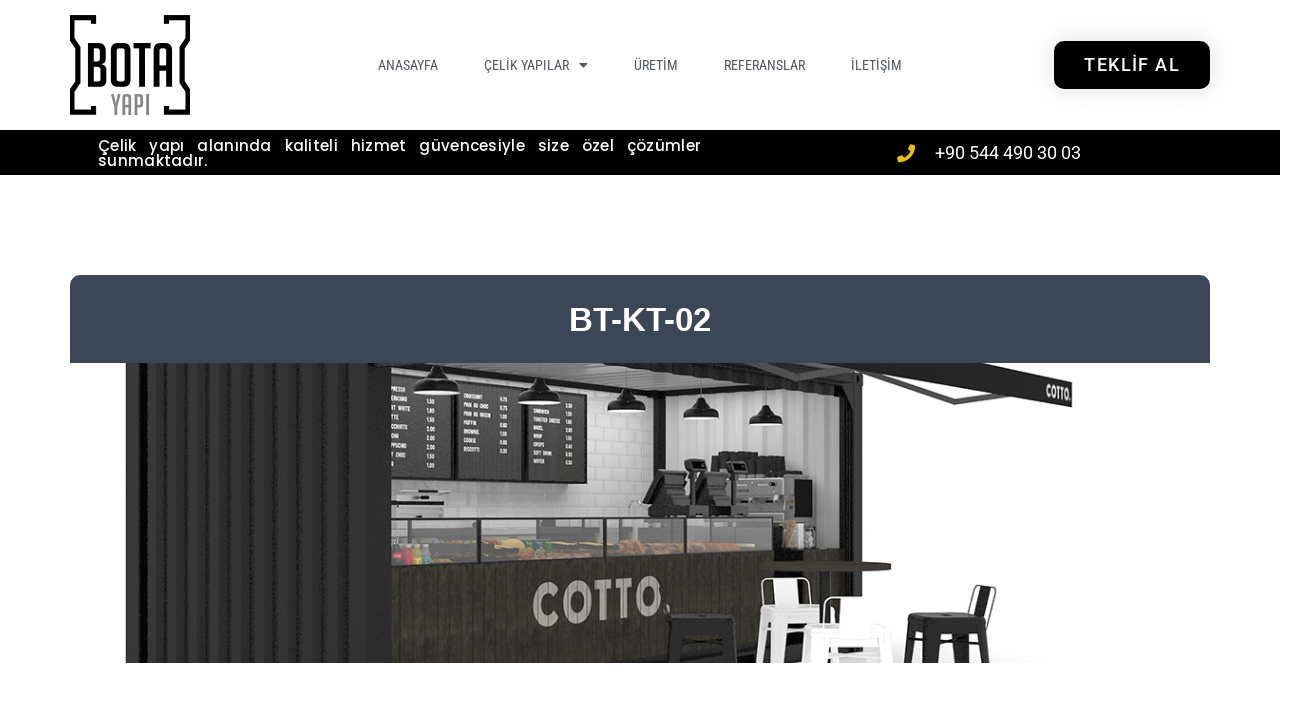

--- FILE ---
content_type: text/css
request_url: https://www.botayapi.com/wp-content/uploads/elementor/css/post-3030.css?ver=1750800501
body_size: 1411
content:
.elementor-3030 .elementor-element.elementor-element-2927f873{padding:100px 0px 50px 0px;}.elementor-widget-heading .elementor-heading-title{font-family:var( --e-global-typography-primary-font-family ), roboto;font-weight:var( --e-global-typography-primary-font-weight );color:var( --e-global-color-primary );}.elementor-3030 .elementor-element.elementor-element-74402b58 > .elementor-widget-container{background-color:#3b4656;padding:25px 25px 25px 25px;border-radius:10px 10px 0px 0px;}.elementor-3030 .elementor-element.elementor-element-74402b58{text-align:center;}.elementor-3030 .elementor-element.elementor-element-74402b58 .elementor-heading-title{font-family:"Helvetica", roboto;font-size:33px;font-weight:600;color:#ffffff;}.elementor-3030 .elementor-element.elementor-element-57bacf2e{--e-image-carousel-slides-to-show:1;}.elementor-3030 .elementor-element.elementor-element-57bacf2e > .elementor-widget-container{margin:-21px 0px 0px 0px;}.elementor-3030 .elementor-element.elementor-element-4cf5edf4{padding:0px 0px 80px 0px;}.elementor-3030 .elementor-element.elementor-element-178ca3e2 > .elementor-element-populated{margin:0% 5% 0% 0%;--e-column-margin-right:5%;--e-column-margin-left:0%;}.elementor-widget-divider{--divider-color:var( --e-global-color-secondary );}.elementor-widget-divider .elementor-divider__text{color:var( --e-global-color-secondary );font-family:var( --e-global-typography-secondary-font-family ), roboto;font-weight:var( --e-global-typography-secondary-font-weight );}.elementor-widget-divider.elementor-view-stacked .elementor-icon{background-color:var( --e-global-color-secondary );}.elementor-widget-divider.elementor-view-framed .elementor-icon, .elementor-widget-divider.elementor-view-default .elementor-icon{color:var( --e-global-color-secondary );border-color:var( --e-global-color-secondary );}.elementor-widget-divider.elementor-view-framed .elementor-icon, .elementor-widget-divider.elementor-view-default .elementor-icon svg{fill:var( --e-global-color-secondary );}.elementor-3030 .elementor-element.elementor-element-63d575c1{--divider-border-style:solid;--divider-color:#c6c6c6;--divider-border-width:2px;}.elementor-3030 .elementor-element.elementor-element-63d575c1 > .elementor-widget-container{margin:-7px 0px 0px 0px;}.elementor-3030 .elementor-element.elementor-element-63d575c1 .elementor-divider-separator{width:100%;}.elementor-3030 .elementor-element.elementor-element-63d575c1 .elementor-divider{padding-block-start:7px;padding-block-end:7px;}.elementor-3030 .elementor-element.elementor-element-377873f .elementor-heading-title{font-family:"Helvetica", roboto;font-size:28px;color:#f6a623;}.elementor-3030 .elementor-element.elementor-element-61ef5715{--divider-border-style:solid;--divider-color:#c6c6c6;--divider-border-width:2px;}.elementor-3030 .elementor-element.elementor-element-61ef5715 .elementor-divider-separator{width:100%;}.elementor-3030 .elementor-element.elementor-element-61ef5715 .elementor-divider{padding-block-start:7px;padding-block-end:7px;}.elementor-3030 .elementor-element.elementor-element-7235ffdb .elementor-heading-title{font-family:"Helvetica", roboto;font-size:23px;color:#4f4f4f;}.elementor-widget-text-editor{font-family:var( --e-global-typography-text-font-family ), roboto;font-weight:var( --e-global-typography-text-font-weight );color:var( --e-global-color-text );}.elementor-widget-text-editor.elementor-drop-cap-view-stacked .elementor-drop-cap{background-color:var( --e-global-color-primary );}.elementor-widget-text-editor.elementor-drop-cap-view-framed .elementor-drop-cap, .elementor-widget-text-editor.elementor-drop-cap-view-default .elementor-drop-cap{color:var( --e-global-color-primary );border-color:var( --e-global-color-primary );}.elementor-3030 .elementor-element.elementor-element-27f69c42 > .elementor-widget-container{padding:10px 0px 10px 0px;}.elementor-3030 .elementor-element.elementor-element-27f69c42{text-align:justify;font-family:"Roboto", roboto;font-size:18px;font-weight:300;line-height:27px;color:#919191;}.elementor-3030 .elementor-element.elementor-element-697e326b{padding:0px 0px 40px 0px;}.elementor-3030 .elementor-element.elementor-element-6e05af63 > .elementor-element-populated{padding:0px 20px 0px 0px;}.elementor-widget-global .elementor-button{background-color:var( --e-global-color-accent );font-family:var( --e-global-typography-accent-font-family ), roboto;font-weight:var( --e-global-typography-accent-font-weight );}.elementor-3030 .elementor-element.elementor-global-3075 .elementor-button{background-color:#d8d8d8;font-family:"Helvetica", roboto;font-weight:700;fill:#4f4f4f;color:#4f4f4f;border-radius:0px 0px 0px 0px;padding:20px 20px 20px 20px;}.elementor-3030 .elementor-element.elementor-element-2beb1fb3 > .elementor-element-populated{padding:0px 0px 0px 20px;}.elementor-3030 .elementor-element.elementor-global-3072 .elementor-button{background-color:#d8d8d8;font-family:"Helvetica", roboto;font-weight:700;fill:#4f4f4f;color:#4f4f4f;border-radius:0px 0px 0px 0px;padding:20px 20px 20px 20px;}.elementor-3030 .elementor-element.elementor-element-62bab652 > .elementor-widget-container{padding:10px 0px 10px 0px;}.elementor-3030 .elementor-element.elementor-element-62bab652 .elementor-heading-title{font-family:"Helvetica", roboto;font-size:23px;color:#4f4f4f;}.elementor-widget-icon-list .elementor-icon-list-item:not(:last-child):after{border-color:var( --e-global-color-text );}.elementor-widget-icon-list .elementor-icon-list-icon i{color:var( --e-global-color-primary );}.elementor-widget-icon-list .elementor-icon-list-icon svg{fill:var( --e-global-color-primary );}.elementor-widget-icon-list .elementor-icon-list-item > .elementor-icon-list-text, .elementor-widget-icon-list .elementor-icon-list-item > a{font-family:var( --e-global-typography-text-font-family ), roboto;font-weight:var( --e-global-typography-text-font-weight );}.elementor-widget-icon-list .elementor-icon-list-text{color:var( --e-global-color-secondary );}.elementor-3030 .elementor-element.elementor-element-633282da .elementor-icon-list-items:not(.elementor-inline-items) .elementor-icon-list-item:not(:last-child){padding-bottom:calc(8px/2);}.elementor-3030 .elementor-element.elementor-element-633282da .elementor-icon-list-items:not(.elementor-inline-items) .elementor-icon-list-item:not(:first-child){margin-top:calc(8px/2);}.elementor-3030 .elementor-element.elementor-element-633282da .elementor-icon-list-items.elementor-inline-items .elementor-icon-list-item{margin-right:calc(8px/2);margin-left:calc(8px/2);}.elementor-3030 .elementor-element.elementor-element-633282da .elementor-icon-list-items.elementor-inline-items{margin-right:calc(-8px/2);margin-left:calc(-8px/2);}body.rtl .elementor-3030 .elementor-element.elementor-element-633282da .elementor-icon-list-items.elementor-inline-items .elementor-icon-list-item:after{left:calc(-8px/2);}body:not(.rtl) .elementor-3030 .elementor-element.elementor-element-633282da .elementor-icon-list-items.elementor-inline-items .elementor-icon-list-item:after{right:calc(-8px/2);}.elementor-3030 .elementor-element.elementor-element-633282da .elementor-icon-list-icon i{color:#f6a623;transition:color 0.3s;}.elementor-3030 .elementor-element.elementor-element-633282da .elementor-icon-list-icon svg{fill:#f6a623;transition:fill 0.3s;}.elementor-3030 .elementor-element.elementor-element-633282da{--e-icon-list-icon-size:10px;--icon-vertical-offset:0px;}.elementor-3030 .elementor-element.elementor-element-633282da .elementor-icon-list-icon{padding-right:13px;}.elementor-3030 .elementor-element.elementor-element-633282da .elementor-icon-list-item > .elementor-icon-list-text, .elementor-3030 .elementor-element.elementor-element-633282da .elementor-icon-list-item > a{font-family:"Roboto", roboto;font-size:18px;font-weight:300;line-height:27px;}.elementor-3030 .elementor-element.elementor-element-633282da .elementor-icon-list-text{color:#919191;transition:color 0.3s;}.elementor-3030 .elementor-element.elementor-element-7dfcf685{--divider-border-style:solid;--divider-color:#c6c6c6;--divider-border-width:2px;}.elementor-3030 .elementor-element.elementor-element-7dfcf685 .elementor-divider-separator{width:100%;}.elementor-3030 .elementor-element.elementor-element-7dfcf685 .elementor-divider{padding-block-start:34px;padding-block-end:34px;}.elementor-3030 .elementor-element.elementor-element-1609b4a0 > .elementor-element-populated{margin:0% 0% 0% 5%;--e-column-margin-right:0%;--e-column-margin-left:5%;}.elementor-3030 .elementor-element.elementor-element-327816d9 > .elementor-widget-container{padding:10px 0px 20px 0px;}.elementor-3030 .elementor-element.elementor-element-327816d9 .elementor-heading-title{font-family:"Helvetica", roboto;font-size:23px;color:#4f4f4f;}.elementor-widget-global .elementor-flip-box__front .elementor-flip-box__layer__title{font-family:var( --e-global-typography-primary-font-family ), roboto;font-weight:var( --e-global-typography-primary-font-weight );}.elementor-widget-global .elementor-flip-box__front .elementor-flip-box__layer__description{font-family:var( --e-global-typography-text-font-family ), roboto;font-weight:var( --e-global-typography-text-font-weight );}.elementor-widget-global .elementor-flip-box__back .elementor-flip-box__layer__title{font-family:var( --e-global-typography-primary-font-family ), roboto;font-weight:var( --e-global-typography-primary-font-weight );}.elementor-widget-global .elementor-flip-box__back .elementor-flip-box__layer__description{font-family:var( --e-global-typography-text-font-family ), roboto;font-weight:var( --e-global-typography-text-font-weight );}.elementor-widget-global .elementor-flip-box__button{font-family:var( --e-global-typography-accent-font-family ), roboto;font-weight:var( --e-global-typography-accent-font-weight );}.elementor-3030 .elementor-element.elementor-global-1985 .elementor-flip-box__front{background-color:#353535;background-image:url("https://www.botayapi.com/wp-content/uploads/2019/10/proje.png");background-position:initial;background-size:auto;}.elementor-3030 .elementor-element.elementor-global-1985 .elementor-flip-box__back{background-image:url("https://www.botayapi.com/wp-content/uploads/2019/09/Adsız-tasarım-49.png");}.elementor-3030 .elementor-element.elementor-global-1985 .elementor-flip-box__button{background-color:#f6a623;margin-center:0;border-width:1px;border-radius:0px;}.elementor-3030 .elementor-element.elementor-global-1985 > .elementor-widget-container{margin:0px 0px 118px 0px;}.elementor-3030 .elementor-element.elementor-global-1985 .elementor-flip-box{height:515px;}.elementor-3030 .elementor-element.elementor-global-1985 .elementor-flip-box__front .elementor-flip-box__layer__overlay{text-align:center;}.elementor-3030 .elementor-element.elementor-global-1985 .elementor-flip-box__image{margin-bottom:7px;opacity:0.58;}.elementor-3030 .elementor-element.elementor-global-1985 .elementor-flip-box__image img{width:52%;}.elementor-3030 .elementor-element.elementor-global-1985 .elementor-flip-box__back .elementor-flip-box__layer__overlay{text-align:center;}.elementor-3030 .elementor-element.elementor-element-95982d3{--divider-border-style:solid;--divider-color:#c6c6c6;--divider-border-width:2px;}.elementor-3030 .elementor-element.elementor-element-95982d3 .elementor-divider-separator{width:100%;}.elementor-3030 .elementor-element.elementor-element-95982d3 .elementor-divider{padding-block-start:7px;padding-block-end:7px;}.elementor-3030 .elementor-element.elementor-element-7656108b > .elementor-container > .elementor-column > .elementor-widget-wrap{align-content:center;align-items:center;}.elementor-3030 .elementor-element.elementor-element-7656108b:not(.elementor-motion-effects-element-type-background), .elementor-3030 .elementor-element.elementor-element-7656108b > .elementor-motion-effects-container > .elementor-motion-effects-layer{background-image:url("https://www.botayapi.com/wp-content/uploads/2019/08/joao-silas-103185.png");}.elementor-3030 .elementor-element.elementor-element-7656108b > .elementor-background-overlay{background-color:#3b4656;opacity:0.9;transition:background 0.3s, border-radius 0.3s, opacity 0.3s;}.elementor-3030 .elementor-element.elementor-element-7656108b{transition:background 0.3s, border 0.3s, border-radius 0.3s, box-shadow 0.3s;padding:70px 0px 70px 0px;}.elementor-bc-flex-widget .elementor-3030 .elementor-element.elementor-element-39ae25f4.elementor-column .elementor-widget-wrap{align-items:center;}.elementor-3030 .elementor-element.elementor-element-39ae25f4.elementor-column.elementor-element[data-element_type="column"] > .elementor-widget-wrap.elementor-element-populated{align-content:center;align-items:center;}.elementor-3030 .elementor-element.elementor-element-199017f1{text-align:left;}.elementor-3030 .elementor-element.elementor-element-199017f1 .elementor-heading-title{font-family:"Helvetica", roboto;font-size:34px;line-height:1.3em;color:#ffffff;}.elementor-3030 .elementor-element.elementor-element-6839978 > .elementor-widget-container{margin:0% 16% 0% 16%;padding:20px 20px 20px 20px;border-style:solid;border-width:4px 0px 4px 0px;border-color:#f6a623;}.elementor-3030 .elementor-element.elementor-element-6839978{text-align:center;}.elementor-3030 .elementor-element.elementor-element-6839978 .elementor-heading-title{font-family:"Helvetica", roboto;font-size:32px;color:#f6a623;}@media(max-width:1024px){.elementor-3030 .elementor-element.elementor-element-2927f873{padding:50px 30px 30px 30px;}.elementor-3030 .elementor-element.elementor-element-74402b58 .elementor-heading-title{font-size:25px;}.elementor-3030 .elementor-element.elementor-element-4cf5edf4{padding:0px 30px 30px 30px;}.elementor-3030 .elementor-element.elementor-element-178ca3e2 > .elementor-element-populated{margin:0px 30px 0px 0px;--e-column-margin-right:30px;--e-column-margin-left:0px;}.elementor-3030 .elementor-element.elementor-element-377873f .elementor-heading-title{font-size:30px;}.elementor-3030 .elementor-element.elementor-element-6e05af63 > .elementor-element-populated{padding:0px 5px 0px 0px;}.elementor-3030 .elementor-element.elementor-global-3075 .elementor-button{font-size:16px;line-height:1.3em;}.elementor-3030 .elementor-element.elementor-element-2beb1fb3 > .elementor-element-populated{padding:0px 0px 0px 5px;}.elementor-3030 .elementor-element.elementor-global-3072 .elementor-button{font-size:16px;line-height:1.3em;}.elementor-3030 .elementor-element.elementor-element-1609b4a0 > .elementor-element-populated{margin:0px 0px 0px 10px;--e-column-margin-right:0px;--e-column-margin-left:10px;}.elementor-3030 .elementor-element.elementor-global-1985 .elementor-flip-box__front{background-position:0px 0px;}.elementor-3030 .elementor-element.elementor-element-7656108b{padding:80px 30px 80px 30px;}.elementor-3030 .elementor-element.elementor-element-199017f1 .elementor-heading-title{font-size:28px;}.elementor-3030 .elementor-element.elementor-element-1fe0f020 > .elementor-element-populated{margin:0px 0px 0px 0px;--e-column-margin-right:0px;--e-column-margin-left:0px;padding:0px 0px 0px 0px;}.elementor-3030 .elementor-element.elementor-element-6839978{text-align:center;}.elementor-3030 .elementor-element.elementor-element-6839978 .elementor-heading-title{font-size:25px;}}@media(max-width:767px){.elementor-3030 .elementor-element.elementor-element-2927f873{padding:20px 20px 20px 20px;}.elementor-3030 .elementor-element.elementor-element-74402b58 .elementor-heading-title{font-size:20px;}.elementor-3030 .elementor-element.elementor-element-4cf5edf4{padding:20px 20px 20px 20px;}.elementor-3030 .elementor-element.elementor-element-178ca3e2 > .elementor-element-populated{margin:0px 0px 0px 0px;--e-column-margin-right:0px;--e-column-margin-left:0px;padding:0px 0px 0px 0px;}.elementor-3030 .elementor-element.elementor-element-377873f .elementor-heading-title{font-size:25px;}.elementor-3030 .elementor-element.elementor-element-27f69c42 > .elementor-widget-container{padding:0px 0px 5px 0px;}.elementor-3030 .elementor-element.elementor-element-6e05af63 > .elementor-element-populated{padding:0px 0px 20px 0px;}.elementor-3030 .elementor-element.elementor-global-3075 .elementor-button{font-size:18px;}.elementor-3030 .elementor-element.elementor-element-2beb1fb3 > .elementor-element-populated{padding:0px 0px 40px 0px;}.elementor-3030 .elementor-element.elementor-global-3072 .elementor-button{font-size:18px;}.elementor-3030 .elementor-element.elementor-element-633282da > .elementor-widget-container{padding:0px 0px 0px 5px;}.elementor-3030 .elementor-element.elementor-element-1609b4a0 > .elementor-element-populated{margin:0px 0px 0px 0px;--e-column-margin-right:0px;--e-column-margin-left:0px;padding:0px 0px 0px 0px;}.elementor-3030 .elementor-element.elementor-global-1985 > .elementor-widget-container{margin:-4px -4px -4px -4px;}.elementor-3030 .elementor-element.elementor-global-1985 .elementor-flip-box__front{background-position:center center;background-size:cover;}.elementor-3030 .elementor-element.elementor-global-1985 .elementor-flip-box__back{background-position:top center;background-size:cover;}.elementor-3030 .elementor-element.elementor-global-1985 .elementor-flip-box{height:288px;}.elementor-3030 .elementor-element.elementor-element-7656108b{padding:60px 40px 60px 40px;}.elementor-3030 .elementor-element.elementor-element-199017f1 > .elementor-widget-container{padding:0px 0px 40px 0px;}.elementor-3030 .elementor-element.elementor-element-199017f1{text-align:center;}.elementor-3030 .elementor-element.elementor-element-199017f1 .elementor-heading-title{font-size:18px;}.elementor-3030 .elementor-element.elementor-element-6839978 > .elementor-widget-container{margin:0px 0px 0px 0px;}.elementor-3030 .elementor-element.elementor-element-6839978 .elementor-heading-title{font-size:21px;}}

--- FILE ---
content_type: text/css
request_url: https://www.botayapi.com/wp-content/uploads/elementor/css/post-115.css?ver=1750448674
body_size: 1205
content:
.elementor-115 .elementor-element.elementor-element-7fe36b50 > .elementor-container > .elementor-column > .elementor-widget-wrap{align-content:center;align-items:center;}.elementor-115 .elementor-element.elementor-element-7fe36b50:not(.elementor-motion-effects-element-type-background), .elementor-115 .elementor-element.elementor-element-7fe36b50 > .elementor-motion-effects-container > .elementor-motion-effects-layer{background-color:#ffffff;}.elementor-115 .elementor-element.elementor-element-7fe36b50 > .elementor-container{min-height:130px;}.elementor-115 .elementor-element.elementor-element-7fe36b50{box-shadow:0px 0px 24px 0px rgba(0,0,0,0.15);transition:background 0.3s, border 0.3s, border-radius 0.3s, box-shadow 0.3s;z-index:15;}.elementor-115 .elementor-element.elementor-element-7fe36b50 > .elementor-background-overlay{transition:background 0.3s, border-radius 0.3s, opacity 0.3s;}.elementor-widget-theme-site-logo .widget-image-caption{color:var( --e-global-color-text );font-family:var( --e-global-typography-text-font-family ), roboto;font-weight:var( --e-global-typography-text-font-weight );}.elementor-115 .elementor-element.elementor-element-028582a{text-align:left;}.elementor-widget-nav-menu .elementor-nav-menu .elementor-item{font-family:var( --e-global-typography-primary-font-family ), roboto;font-weight:var( --e-global-typography-primary-font-weight );}.elementor-widget-nav-menu .elementor-nav-menu--main .elementor-item{color:var( --e-global-color-text );fill:var( --e-global-color-text );}.elementor-widget-nav-menu .elementor-nav-menu--main .elementor-item:hover,
					.elementor-widget-nav-menu .elementor-nav-menu--main .elementor-item.elementor-item-active,
					.elementor-widget-nav-menu .elementor-nav-menu--main .elementor-item.highlighted,
					.elementor-widget-nav-menu .elementor-nav-menu--main .elementor-item:focus{color:var( --e-global-color-accent );fill:var( --e-global-color-accent );}.elementor-widget-nav-menu .elementor-nav-menu--main:not(.e--pointer-framed) .elementor-item:before,
					.elementor-widget-nav-menu .elementor-nav-menu--main:not(.e--pointer-framed) .elementor-item:after{background-color:var( --e-global-color-accent );}.elementor-widget-nav-menu .e--pointer-framed .elementor-item:before,
					.elementor-widget-nav-menu .e--pointer-framed .elementor-item:after{border-color:var( --e-global-color-accent );}.elementor-widget-nav-menu{--e-nav-menu-divider-color:var( --e-global-color-text );}.elementor-widget-nav-menu .elementor-nav-menu--dropdown .elementor-item, .elementor-widget-nav-menu .elementor-nav-menu--dropdown  .elementor-sub-item{font-family:var( --e-global-typography-accent-font-family ), roboto;font-weight:var( --e-global-typography-accent-font-weight );}.elementor-115 .elementor-element.elementor-element-1ce6aed0 .elementor-menu-toggle{margin-left:auto;background-color:rgba(0,0,0,0);font-size:30px;border-width:0px;border-radius:0px;}.elementor-115 .elementor-element.elementor-element-1ce6aed0 .elementor-nav-menu .elementor-item{font-family:"Roboto Condensed", roboto;font-size:14px;font-weight:400;text-transform:uppercase;}.elementor-115 .elementor-element.elementor-element-1ce6aed0 .elementor-nav-menu--main .elementor-item{color:#54595f;fill:#54595f;padding-top:36px;padding-bottom:36px;}.elementor-115 .elementor-element.elementor-element-1ce6aed0 .elementor-nav-menu--main .elementor-item:hover,
					.elementor-115 .elementor-element.elementor-element-1ce6aed0 .elementor-nav-menu--main .elementor-item.elementor-item-active,
					.elementor-115 .elementor-element.elementor-element-1ce6aed0 .elementor-nav-menu--main .elementor-item.highlighted,
					.elementor-115 .elementor-element.elementor-element-1ce6aed0 .elementor-nav-menu--main .elementor-item:focus{color:#001c38;fill:#001c38;}.elementor-115 .elementor-element.elementor-element-1ce6aed0{--e-nav-menu-horizontal-menu-item-margin:calc( 6px / 2 );}.elementor-115 .elementor-element.elementor-element-1ce6aed0 .elementor-nav-menu--main:not(.elementor-nav-menu--layout-horizontal) .elementor-nav-menu > li:not(:last-child){margin-bottom:6px;}.elementor-115 .elementor-element.elementor-element-1ce6aed0 .elementor-nav-menu--dropdown a, .elementor-115 .elementor-element.elementor-element-1ce6aed0 .elementor-menu-toggle{color:#ffffff;}.elementor-115 .elementor-element.elementor-element-1ce6aed0 .elementor-nav-menu--dropdown{background-color:#000000;border-style:solid;border-width:1px 1px 1px 1px;border-radius:0px 0px 0px 0px;}.elementor-115 .elementor-element.elementor-element-1ce6aed0 .elementor-nav-menu--dropdown a:hover,
					.elementor-115 .elementor-element.elementor-element-1ce6aed0 .elementor-nav-menu--dropdown a.elementor-item-active,
					.elementor-115 .elementor-element.elementor-element-1ce6aed0 .elementor-nav-menu--dropdown a.highlighted,
					.elementor-115 .elementor-element.elementor-element-1ce6aed0 .elementor-menu-toggle:hover{color:#001c38;}.elementor-115 .elementor-element.elementor-element-1ce6aed0 .elementor-nav-menu--dropdown a:hover,
					.elementor-115 .elementor-element.elementor-element-1ce6aed0 .elementor-nav-menu--dropdown a.elementor-item-active,
					.elementor-115 .elementor-element.elementor-element-1ce6aed0 .elementor-nav-menu--dropdown a.highlighted{background-color:#ededed;}.elementor-115 .elementor-element.elementor-element-1ce6aed0 .elementor-nav-menu--dropdown .elementor-item, .elementor-115 .elementor-element.elementor-element-1ce6aed0 .elementor-nav-menu--dropdown  .elementor-sub-item{font-size:15px;text-transform:capitalize;}.elementor-115 .elementor-element.elementor-element-1ce6aed0 .elementor-nav-menu--dropdown li:first-child a{border-top-left-radius:0px;border-top-right-radius:0px;}.elementor-115 .elementor-element.elementor-element-1ce6aed0 .elementor-nav-menu--dropdown li:last-child a{border-bottom-right-radius:0px;border-bottom-left-radius:0px;}.elementor-115 .elementor-element.elementor-element-1ce6aed0 div.elementor-menu-toggle{color:#54595f;}.elementor-115 .elementor-element.elementor-element-1ce6aed0 div.elementor-menu-toggle svg{fill:#54595f;}.elementor-115 .elementor-element.elementor-element-1ce6aed0 div.elementor-menu-toggle:hover{color:#00ce1b;}.elementor-115 .elementor-element.elementor-element-1ce6aed0 div.elementor-menu-toggle:hover svg{fill:#00ce1b;}.elementor-widget-button .elementor-button{background-color:var( --e-global-color-accent );font-family:var( --e-global-typography-accent-font-family ), roboto;font-weight:var( --e-global-typography-accent-font-weight );}.elementor-115 .elementor-element.elementor-element-3ee43a65 .elementor-button{background-color:#000000;font-family:"Roboto", roboto;font-size:18px;text-transform:uppercase;letter-spacing:1.4px;box-shadow:0px 0px 27px 0px rgba(0,0,0,0.12);border-radius:10px 10px 10px 10px;}.elementor-115 .elementor-element.elementor-element-77775507 > .elementor-container > .elementor-column > .elementor-widget-wrap{align-content:center;align-items:center;}.elementor-115 .elementor-element.elementor-element-77775507:not(.elementor-motion-effects-element-type-background), .elementor-115 .elementor-element.elementor-element-77775507 > .elementor-motion-effects-container > .elementor-motion-effects-layer{background-color:#000000;}.elementor-115 .elementor-element.elementor-element-77775507 > .elementor-container{max-width:1337px;min-height:45px;}.elementor-115 .elementor-element.elementor-element-77775507{transition:background 0.3s, border 0.3s, border-radius 0.3s, box-shadow 0.3s;}.elementor-115 .elementor-element.elementor-element-77775507 > .elementor-background-overlay{transition:background 0.3s, border-radius 0.3s, opacity 0.3s;}.elementor-widget-heading .elementor-heading-title{font-family:var( --e-global-typography-primary-font-family ), roboto;font-weight:var( --e-global-typography-primary-font-weight );color:var( --e-global-color-primary );}.elementor-115 .elementor-element.elementor-element-91becf0 > .elementor-widget-container{margin:0px -6px 0px 98px;padding:0px 0px 0px 0px;}.elementor-115 .elementor-element.elementor-element-91becf0{text-align:justify;}.elementor-115 .elementor-element.elementor-element-91becf0 .elementor-heading-title{font-family:"Poppins", roboto;font-size:15px;font-weight:500;letter-spacing:0.3px;color:#ffffff;}.elementor-widget-icon-list .elementor-icon-list-item:not(:last-child):after{border-color:var( --e-global-color-text );}.elementor-widget-icon-list .elementor-icon-list-icon i{color:var( --e-global-color-primary );}.elementor-widget-icon-list .elementor-icon-list-icon svg{fill:var( --e-global-color-primary );}.elementor-widget-icon-list .elementor-icon-list-item > .elementor-icon-list-text, .elementor-widget-icon-list .elementor-icon-list-item > a{font-family:var( --e-global-typography-text-font-family ), roboto;font-weight:var( --e-global-typography-text-font-weight );}.elementor-widget-icon-list .elementor-icon-list-text{color:var( --e-global-color-secondary );}.elementor-115 .elementor-element.elementor-element-234c3516 .elementor-icon-list-items:not(.elementor-inline-items) .elementor-icon-list-item:not(:last-child){padding-bottom:calc(28px/2);}.elementor-115 .elementor-element.elementor-element-234c3516 .elementor-icon-list-items:not(.elementor-inline-items) .elementor-icon-list-item:not(:first-child){margin-top:calc(28px/2);}.elementor-115 .elementor-element.elementor-element-234c3516 .elementor-icon-list-items.elementor-inline-items .elementor-icon-list-item{margin-right:calc(28px/2);margin-left:calc(28px/2);}.elementor-115 .elementor-element.elementor-element-234c3516 .elementor-icon-list-items.elementor-inline-items{margin-right:calc(-28px/2);margin-left:calc(-28px/2);}body.rtl .elementor-115 .elementor-element.elementor-element-234c3516 .elementor-icon-list-items.elementor-inline-items .elementor-icon-list-item:after{left:calc(-28px/2);}body:not(.rtl) .elementor-115 .elementor-element.elementor-element-234c3516 .elementor-icon-list-items.elementor-inline-items .elementor-icon-list-item:after{right:calc(-28px/2);}.elementor-115 .elementor-element.elementor-element-234c3516 .elementor-icon-list-icon i{color:#e8c204;transition:color 0.3s;}.elementor-115 .elementor-element.elementor-element-234c3516 .elementor-icon-list-icon svg{fill:#e8c204;transition:fill 0.3s;}.elementor-115 .elementor-element.elementor-element-234c3516{--e-icon-list-icon-size:18px;--icon-vertical-offset:0px;}.elementor-115 .elementor-element.elementor-element-234c3516 .elementor-icon-list-icon{padding-right:13px;}.elementor-115 .elementor-element.elementor-element-234c3516 .elementor-icon-list-item > .elementor-icon-list-text, .elementor-115 .elementor-element.elementor-element-234c3516 .elementor-icon-list-item > a{font-size:18px;}.elementor-115 .elementor-element.elementor-element-234c3516 .elementor-icon-list-text{color:#ffffff;transition:color 0.3s;}@media(min-width:768px){.elementor-115 .elementor-element.elementor-element-7f00f748{width:54.316%;}.elementor-115 .elementor-element.elementor-element-5e47732c{width:45.684%;}}@media(max-width:1024px){.elementor-115 .elementor-element.elementor-element-7fe36b50{padding:20px 20px 20px 20px;}.elementor-115 .elementor-element.elementor-element-1ce6aed0 .elementor-nav-menu .elementor-item{font-size:13px;}.elementor-115 .elementor-element.elementor-element-1ce6aed0 .elementor-nav-menu--main .elementor-item{padding-left:14px;padding-right:14px;}.elementor-115 .elementor-element.elementor-element-1ce6aed0{--e-nav-menu-horizontal-menu-item-margin:calc( 0px / 2 );}.elementor-115 .elementor-element.elementor-element-1ce6aed0 .elementor-nav-menu--main:not(.elementor-nav-menu--layout-horizontal) .elementor-nav-menu > li:not(:last-child){margin-bottom:0px;}.elementor-115 .elementor-element.elementor-element-77775507{padding:10px 20px 10px 20px;}}@media(max-width:767px){.elementor-115 .elementor-element.elementor-element-7fe36b50{padding:20px 20px 20px 20px;}.elementor-115 .elementor-element.elementor-element-1e90e743{width:50%;}.elementor-115 .elementor-element.elementor-element-1e90e743 > .elementor-element-populated{margin:0px 0px 0px 0px;--e-column-margin-right:0px;--e-column-margin-left:0px;}.elementor-115 .elementor-element.elementor-element-57aeacdb{width:50%;}.elementor-115 .elementor-element.elementor-element-57aeacdb > .elementor-element-populated{margin:0px 0px 0px 0px;--e-column-margin-right:0px;--e-column-margin-left:0px;}.elementor-115 .elementor-element.elementor-element-1ce6aed0 .elementor-nav-menu--dropdown a{padding-top:12px;padding-bottom:12px;}.elementor-115 .elementor-element.elementor-element-1ce6aed0 .elementor-nav-menu--main > .elementor-nav-menu > li > .elementor-nav-menu--dropdown, .elementor-115 .elementor-element.elementor-element-1ce6aed0 .elementor-nav-menu__container.elementor-nav-menu--dropdown{margin-top:20px !important;}.elementor-115 .elementor-element.elementor-element-75b6f810{width:50%;}.elementor-115 .elementor-element.elementor-element-77775507{padding:10px 20px 10px 20px;}.elementor-115 .elementor-element.elementor-element-5e47732c > .elementor-element-populated{margin:0px 0px 0px 0px;--e-column-margin-right:0px;--e-column-margin-left:0px;}.elementor-115 .elementor-element.elementor-element-234c3516 .elementor-icon-list-items:not(.elementor-inline-items) .elementor-icon-list-item:not(:last-child){padding-bottom:calc(20px/2);}.elementor-115 .elementor-element.elementor-element-234c3516 .elementor-icon-list-items:not(.elementor-inline-items) .elementor-icon-list-item:not(:first-child){margin-top:calc(20px/2);}.elementor-115 .elementor-element.elementor-element-234c3516 .elementor-icon-list-items.elementor-inline-items .elementor-icon-list-item{margin-right:calc(20px/2);margin-left:calc(20px/2);}.elementor-115 .elementor-element.elementor-element-234c3516 .elementor-icon-list-items.elementor-inline-items{margin-right:calc(-20px/2);margin-left:calc(-20px/2);}body.rtl .elementor-115 .elementor-element.elementor-element-234c3516 .elementor-icon-list-items.elementor-inline-items .elementor-icon-list-item:after{left:calc(-20px/2);}body:not(.rtl) .elementor-115 .elementor-element.elementor-element-234c3516 .elementor-icon-list-items.elementor-inline-items .elementor-icon-list-item:after{right:calc(-20px/2);}.elementor-115 .elementor-element.elementor-element-234c3516 .elementor-icon-list-item > .elementor-icon-list-text, .elementor-115 .elementor-element.elementor-element-234c3516 .elementor-icon-list-item > a{line-height:1.9em;}}@media(max-width:1024px) and (min-width:768px){.elementor-115 .elementor-element.elementor-element-1e90e743{width:20%;}.elementor-115 .elementor-element.elementor-element-57aeacdb{width:60%;}.elementor-115 .elementor-element.elementor-element-75b6f810{width:20%;}.elementor-115 .elementor-element.elementor-element-7f00f748{width:70%;}.elementor-115 .elementor-element.elementor-element-5e47732c{width:30%;}}

--- FILE ---
content_type: text/css
request_url: https://www.botayapi.com/wp-content/uploads/elementor/css/post-101.css?ver=1750447925
body_size: 963
content:
.elementor-101 .elementor-element.elementor-element-689f4c91:not(.elementor-motion-effects-element-type-background), .elementor-101 .elementor-element.elementor-element-689f4c91 > .elementor-motion-effects-container > .elementor-motion-effects-layer{background-color:#2f2f2f;}.elementor-101 .elementor-element.elementor-element-689f4c91{transition:background 0.3s, border 0.3s, border-radius 0.3s, box-shadow 0.3s;padding:70px 0px 70px 0px;}.elementor-101 .elementor-element.elementor-element-689f4c91 > .elementor-background-overlay{transition:background 0.3s, border-radius 0.3s, opacity 0.3s;}.elementor-101 .elementor-element.elementor-element-4cfae7fd > .elementor-element-populated{margin:0px 80px 0px 0px;--e-column-margin-right:80px;--e-column-margin-left:0px;}.elementor-widget-image .widget-image-caption{color:var( --e-global-color-text );font-family:var( --e-global-typography-text-font-family ), roboto;font-weight:var( --e-global-typography-text-font-weight );}.elementor-101 .elementor-element.elementor-element-0b359c0{text-align:left;}.elementor-widget-text-editor{font-family:var( --e-global-typography-text-font-family ), roboto;font-weight:var( --e-global-typography-text-font-weight );color:var( --e-global-color-text );}.elementor-widget-text-editor.elementor-drop-cap-view-stacked .elementor-drop-cap{background-color:var( --e-global-color-primary );}.elementor-widget-text-editor.elementor-drop-cap-view-framed .elementor-drop-cap, .elementor-widget-text-editor.elementor-drop-cap-view-default .elementor-drop-cap{color:var( --e-global-color-primary );border-color:var( --e-global-color-primary );}.elementor-101 .elementor-element.elementor-element-7d1eb618{font-size:14px;font-weight:300;color:rgba(255,255,255,0.65);}.elementor-101 .elementor-element.elementor-element-7488a249{--grid-template-columns:repeat(0, auto);--icon-size:15px;--grid-column-gap:9px;--grid-row-gap:0px;}.elementor-101 .elementor-element.elementor-element-7488a249 .elementor-widget-container{text-align:left;}.elementor-101 .elementor-element.elementor-element-7488a249 > .elementor-widget-container{padding:20px 0px 0px 0px;}.elementor-101 .elementor-element.elementor-element-7488a249 .elementor-social-icon{background-color:rgba(255,255,255,0.21);--icon-padding:0.6em;}.elementor-101 .elementor-element.elementor-element-7488a249 .elementor-social-icon i{color:#ffffff;}.elementor-101 .elementor-element.elementor-element-7488a249 .elementor-social-icon svg{fill:#ffffff;}.elementor-101 .elementor-element.elementor-element-7488a249 .elementor-social-icon:hover{background-color:#ffffff;}.elementor-101 .elementor-element.elementor-element-7488a249 .elementor-social-icon:hover i{color:#001c38;}.elementor-101 .elementor-element.elementor-element-7488a249 .elementor-social-icon:hover svg{fill:#001c38;}.elementor-bc-flex-widget .elementor-101 .elementor-element.elementor-element-366cc85e.elementor-column .elementor-widget-wrap{align-items:flex-start;}.elementor-101 .elementor-element.elementor-element-366cc85e.elementor-column.elementor-element[data-element_type="column"] > .elementor-widget-wrap.elementor-element-populated{align-content:flex-start;align-items:flex-start;}.elementor-widget-heading .elementor-heading-title{font-family:var( --e-global-typography-primary-font-family ), roboto;font-weight:var( --e-global-typography-primary-font-weight );color:var( --e-global-color-primary );}.elementor-101 .elementor-element.elementor-element-2a2fdc7{text-align:left;}.elementor-101 .elementor-element.elementor-element-2a2fdc7 .elementor-heading-title{font-size:18px;font-weight:500;color:#ffffff;}.elementor-widget-icon-list .elementor-icon-list-item:not(:last-child):after{border-color:var( --e-global-color-text );}.elementor-widget-icon-list .elementor-icon-list-icon i{color:var( --e-global-color-primary );}.elementor-widget-icon-list .elementor-icon-list-icon svg{fill:var( --e-global-color-primary );}.elementor-widget-icon-list .elementor-icon-list-item > .elementor-icon-list-text, .elementor-widget-icon-list .elementor-icon-list-item > a{font-family:var( --e-global-typography-text-font-family ), roboto;font-weight:var( --e-global-typography-text-font-weight );}.elementor-widget-icon-list .elementor-icon-list-text{color:var( --e-global-color-secondary );}.elementor-101 .elementor-element.elementor-element-6139d147 .elementor-icon-list-items:not(.elementor-inline-items) .elementor-icon-list-item:not(:last-child){padding-bottom:calc(5px/2);}.elementor-101 .elementor-element.elementor-element-6139d147 .elementor-icon-list-items:not(.elementor-inline-items) .elementor-icon-list-item:not(:first-child){margin-top:calc(5px/2);}.elementor-101 .elementor-element.elementor-element-6139d147 .elementor-icon-list-items.elementor-inline-items .elementor-icon-list-item{margin-right:calc(5px/2);margin-left:calc(5px/2);}.elementor-101 .elementor-element.elementor-element-6139d147 .elementor-icon-list-items.elementor-inline-items{margin-right:calc(-5px/2);margin-left:calc(-5px/2);}body.rtl .elementor-101 .elementor-element.elementor-element-6139d147 .elementor-icon-list-items.elementor-inline-items .elementor-icon-list-item:after{left:calc(-5px/2);}body:not(.rtl) .elementor-101 .elementor-element.elementor-element-6139d147 .elementor-icon-list-items.elementor-inline-items .elementor-icon-list-item:after{right:calc(-5px/2);}.elementor-101 .elementor-element.elementor-element-6139d147 .elementor-icon-list-icon i{transition:color 0.3s;}.elementor-101 .elementor-element.elementor-element-6139d147 .elementor-icon-list-icon svg{transition:fill 0.3s;}.elementor-101 .elementor-element.elementor-element-6139d147{--e-icon-list-icon-size:0px;--icon-vertical-offset:0px;}.elementor-101 .elementor-element.elementor-element-6139d147 .elementor-icon-list-icon{padding-right:0px;}.elementor-101 .elementor-element.elementor-element-6139d147 .elementor-icon-list-item > .elementor-icon-list-text, .elementor-101 .elementor-element.elementor-element-6139d147 .elementor-icon-list-item > a{font-size:14px;font-weight:300;}.elementor-101 .elementor-element.elementor-element-6139d147 .elementor-icon-list-text{color:rgba(255,255,255,0.38);transition:color 0.3s;}.elementor-bc-flex-widget .elementor-101 .elementor-element.elementor-element-5b6eda9c.elementor-column .elementor-widget-wrap{align-items:flex-start;}.elementor-101 .elementor-element.elementor-element-5b6eda9c.elementor-column.elementor-element[data-element_type="column"] > .elementor-widget-wrap.elementor-element-populated{align-content:flex-start;align-items:flex-start;}.elementor-101 .elementor-element.elementor-element-1906c411{text-align:left;}.elementor-101 .elementor-element.elementor-element-1906c411 .elementor-heading-title{font-size:18px;font-weight:500;color:#ffffff;}.elementor-101 .elementor-element.elementor-element-2fc629b .elementor-icon-list-items:not(.elementor-inline-items) .elementor-icon-list-item:not(:last-child){padding-bottom:calc(5px/2);}.elementor-101 .elementor-element.elementor-element-2fc629b .elementor-icon-list-items:not(.elementor-inline-items) .elementor-icon-list-item:not(:first-child){margin-top:calc(5px/2);}.elementor-101 .elementor-element.elementor-element-2fc629b .elementor-icon-list-items.elementor-inline-items .elementor-icon-list-item{margin-right:calc(5px/2);margin-left:calc(5px/2);}.elementor-101 .elementor-element.elementor-element-2fc629b .elementor-icon-list-items.elementor-inline-items{margin-right:calc(-5px/2);margin-left:calc(-5px/2);}body.rtl .elementor-101 .elementor-element.elementor-element-2fc629b .elementor-icon-list-items.elementor-inline-items .elementor-icon-list-item:after{left:calc(-5px/2);}body:not(.rtl) .elementor-101 .elementor-element.elementor-element-2fc629b .elementor-icon-list-items.elementor-inline-items .elementor-icon-list-item:after{right:calc(-5px/2);}.elementor-101 .elementor-element.elementor-element-2fc629b .elementor-icon-list-icon i{transition:color 0.3s;}.elementor-101 .elementor-element.elementor-element-2fc629b .elementor-icon-list-icon svg{transition:fill 0.3s;}.elementor-101 .elementor-element.elementor-element-2fc629b{--e-icon-list-icon-size:0px;--icon-vertical-offset:0px;}.elementor-101 .elementor-element.elementor-element-2fc629b .elementor-icon-list-icon{padding-right:0px;}.elementor-101 .elementor-element.elementor-element-2fc629b .elementor-icon-list-item > .elementor-icon-list-text, .elementor-101 .elementor-element.elementor-element-2fc629b .elementor-icon-list-item > a{font-size:14px;font-weight:300;}.elementor-101 .elementor-element.elementor-element-2fc629b .elementor-icon-list-text{color:rgba(255,255,255,0.38);transition:color 0.3s;}.elementor-bc-flex-widget .elementor-101 .elementor-element.elementor-element-767f8250.elementor-column .elementor-widget-wrap{align-items:flex-start;}.elementor-101 .elementor-element.elementor-element-767f8250.elementor-column.elementor-element[data-element_type="column"] > .elementor-widget-wrap.elementor-element-populated{align-content:flex-start;align-items:flex-start;}.elementor-101 .elementor-element.elementor-element-237092a9{text-align:left;}.elementor-101 .elementor-element.elementor-element-237092a9 .elementor-heading-title{font-size:18px;font-weight:500;color:#ffffff;}.elementor-101 .elementor-element.elementor-element-3dd9cd49 .elementor-icon-list-items:not(.elementor-inline-items) .elementor-icon-list-item:not(:last-child){padding-bottom:calc(5px/2);}.elementor-101 .elementor-element.elementor-element-3dd9cd49 .elementor-icon-list-items:not(.elementor-inline-items) .elementor-icon-list-item:not(:first-child){margin-top:calc(5px/2);}.elementor-101 .elementor-element.elementor-element-3dd9cd49 .elementor-icon-list-items.elementor-inline-items .elementor-icon-list-item{margin-right:calc(5px/2);margin-left:calc(5px/2);}.elementor-101 .elementor-element.elementor-element-3dd9cd49 .elementor-icon-list-items.elementor-inline-items{margin-right:calc(-5px/2);margin-left:calc(-5px/2);}body.rtl .elementor-101 .elementor-element.elementor-element-3dd9cd49 .elementor-icon-list-items.elementor-inline-items .elementor-icon-list-item:after{left:calc(-5px/2);}body:not(.rtl) .elementor-101 .elementor-element.elementor-element-3dd9cd49 .elementor-icon-list-items.elementor-inline-items .elementor-icon-list-item:after{right:calc(-5px/2);}.elementor-101 .elementor-element.elementor-element-3dd9cd49 .elementor-icon-list-icon i{transition:color 0.3s;}.elementor-101 .elementor-element.elementor-element-3dd9cd49 .elementor-icon-list-icon svg{transition:fill 0.3s;}.elementor-101 .elementor-element.elementor-element-3dd9cd49{--e-icon-list-icon-size:0px;--icon-vertical-offset:0px;}.elementor-101 .elementor-element.elementor-element-3dd9cd49 .elementor-icon-list-icon{padding-right:0px;}.elementor-101 .elementor-element.elementor-element-3dd9cd49 .elementor-icon-list-item > .elementor-icon-list-text, .elementor-101 .elementor-element.elementor-element-3dd9cd49 .elementor-icon-list-item > a{font-size:14px;font-weight:300;}.elementor-101 .elementor-element.elementor-element-3dd9cd49 .elementor-icon-list-text{color:rgba(255,255,255,0.38);transition:color 0.3s;}.elementor-101 .elementor-element.elementor-element-52c20fb2 > .elementor-container > .elementor-column > .elementor-widget-wrap{align-content:center;align-items:center;}.elementor-101 .elementor-element.elementor-element-52c20fb2:not(.elementor-motion-effects-element-type-background), .elementor-101 .elementor-element.elementor-element-52c20fb2 > .elementor-motion-effects-container > .elementor-motion-effects-layer{background-color:#2f2f2f;}.elementor-101 .elementor-element.elementor-element-52c20fb2 > .elementor-container{min-height:50px;}.elementor-101 .elementor-element.elementor-element-52c20fb2{border-style:solid;border-width:1px 0px 0px 0px;border-color:rgba(255,255,255,0.19);transition:background 0.3s, border 0.3s, border-radius 0.3s, box-shadow 0.3s;}.elementor-101 .elementor-element.elementor-element-52c20fb2 > .elementor-background-overlay{transition:background 0.3s, border-radius 0.3s, opacity 0.3s;}.elementor-101 .elementor-element.elementor-element-4e6acd6b{text-align:left;}.elementor-101 .elementor-element.elementor-element-4e6acd6b .elementor-heading-title{font-size:12px;font-weight:300;color:#adadad;}.elementor-101 .elementor-element.elementor-element-a755572{text-align:right;}.elementor-101 .elementor-element.elementor-element-a755572 .elementor-heading-title{font-size:12px;font-weight:300;color:#ededed;}@media(max-width:1024px){.elementor-101 .elementor-element.elementor-element-689f4c91{padding:50px 20px 50px 20px;}.elementor-101 .elementor-element.elementor-element-4cfae7fd > .elementor-element-populated{margin:0% 15% 0% 0%;--e-column-margin-right:15%;--e-column-margin-left:0%;}.elementor-101 .elementor-element.elementor-element-7488a249{--icon-size:10px;}.elementor-101 .elementor-element.elementor-element-6139d147 .elementor-icon-list-item > .elementor-icon-list-text, .elementor-101 .elementor-element.elementor-element-6139d147 .elementor-icon-list-item > a{font-size:13px;}.elementor-101 .elementor-element.elementor-element-2fc629b .elementor-icon-list-item > .elementor-icon-list-text, .elementor-101 .elementor-element.elementor-element-2fc629b .elementor-icon-list-item > a{font-size:13px;}.elementor-101 .elementor-element.elementor-element-767f8250 > .elementor-element-populated{margin:0px 0px 0px 0px;--e-column-margin-right:0px;--e-column-margin-left:0px;}.elementor-101 .elementor-element.elementor-element-3dd9cd49 .elementor-icon-list-item > .elementor-icon-list-text, .elementor-101 .elementor-element.elementor-element-3dd9cd49 .elementor-icon-list-item > a{font-size:13px;}.elementor-101 .elementor-element.elementor-element-52c20fb2{padding:10px 20px 10px 20px;}}@media(max-width:767px){.elementor-101 .elementor-element.elementor-element-689f4c91{padding:35px 20px 35px 20px;}.elementor-101 .elementor-element.elementor-element-4cfae7fd > .elementor-element-populated{margin:0px 0px 50px 0px;--e-column-margin-right:0px;--e-column-margin-left:0px;padding:0px 0px 0px 0px;}.elementor-101 .elementor-element.elementor-element-7d1eb618{text-align:left;}.elementor-101 .elementor-element.elementor-element-7488a249 .elementor-widget-container{text-align:left;}.elementor-101 .elementor-element.elementor-element-366cc85e{width:33%;}.elementor-101 .elementor-element.elementor-element-366cc85e > .elementor-element-populated{padding:0px 0px 0px 0px;}.elementor-101 .elementor-element.elementor-element-2a2fdc7{text-align:left;}.elementor-101 .elementor-element.elementor-element-6139d147 .elementor-icon-list-item > .elementor-icon-list-text, .elementor-101 .elementor-element.elementor-element-6139d147 .elementor-icon-list-item > a{font-size:13px;}.elementor-101 .elementor-element.elementor-element-5b6eda9c{width:33%;}.elementor-101 .elementor-element.elementor-element-5b6eda9c > .elementor-element-populated{padding:0px 0px 0px 0px;}.elementor-101 .elementor-element.elementor-element-1906c411{text-align:left;}.elementor-101 .elementor-element.elementor-element-2fc629b .elementor-icon-list-item > .elementor-icon-list-text, .elementor-101 .elementor-element.elementor-element-2fc629b .elementor-icon-list-item > a{font-size:13px;}.elementor-101 .elementor-element.elementor-element-767f8250{width:33%;}.elementor-101 .elementor-element.elementor-element-767f8250 > .elementor-element-populated{padding:0px 0px 0px 0px;}.elementor-101 .elementor-element.elementor-element-3dd9cd49 .elementor-icon-list-item > .elementor-icon-list-text, .elementor-101 .elementor-element.elementor-element-3dd9cd49 .elementor-icon-list-item > a{font-size:13px;}.elementor-101 .elementor-element.elementor-element-52c20fb2{padding:30px 20px 20px 20px;}.elementor-101 .elementor-element.elementor-element-2f96d683 > .elementor-element-populated{margin:0px 0px 0px 0px;--e-column-margin-right:0px;--e-column-margin-left:0px;padding:0px 0px 0px 0px;}.elementor-101 .elementor-element.elementor-element-4e6acd6b{text-align:center;}.elementor-101 .elementor-element.elementor-element-a755572{text-align:center;}}@media(min-width:768px){.elementor-101 .elementor-element.elementor-element-4cfae7fd{width:40%;}.elementor-101 .elementor-element.elementor-element-366cc85e{width:20%;}.elementor-101 .elementor-element.elementor-element-5b6eda9c{width:20%;}.elementor-101 .elementor-element.elementor-element-767f8250{width:20%;}}@media(max-width:1024px) and (min-width:768px){.elementor-101 .elementor-element.elementor-element-4cfae7fd{width:35%;}.elementor-101 .elementor-element.elementor-element-366cc85e{width:20%;}.elementor-101 .elementor-element.elementor-element-5b6eda9c{width:20%;}.elementor-101 .elementor-element.elementor-element-767f8250{width:20%;}}

--- FILE ---
content_type: text/css
request_url: https://www.botayapi.com/wp-content/uploads/elementor/css/post-249.css?ver=1750447925
body_size: 1219
content:
.elementor-249 .elementor-element.elementor-element-91b1e0d:not(.elementor-motion-effects-element-type-background), .elementor-249 .elementor-element.elementor-element-91b1e0d > .elementor-motion-effects-container > .elementor-motion-effects-layer{background-image:url("https://www.botayapi.com/wp-content/uploads/2019/08/Varlık-1popup-bacground.png");background-position:center center;background-repeat:no-repeat;background-size:85% auto;}.elementor-249 .elementor-element.elementor-element-91b1e0d > .elementor-container{max-width:800px;min-height:700px;}.elementor-249 .elementor-element.elementor-element-91b1e0d{transition:background 0.3s, border 0.3s, border-radius 0.3s, box-shadow 0.3s;padding:0% 13% 0% 3%;z-index:25;}.elementor-249 .elementor-element.elementor-element-91b1e0d > .elementor-background-overlay{transition:background 0.3s, border-radius 0.3s, opacity 0.3s;}.elementor-bc-flex-widget .elementor-249 .elementor-element.elementor-element-20b5e955.elementor-column .elementor-widget-wrap{align-items:center;}.elementor-249 .elementor-element.elementor-element-20b5e955.elementor-column.elementor-element[data-element_type="column"] > .elementor-widget-wrap.elementor-element-populated{align-content:center;align-items:center;}.elementor-249 .elementor-element.elementor-element-20b5e955.elementor-column > .elementor-widget-wrap{justify-content:center;}.elementor-249 .elementor-element.elementor-element-20b5e955{z-index:26;}.elementor-widget-image .widget-image-caption{color:var( --e-global-color-text );font-family:var( --e-global-typography-text-font-family ), roboto;font-weight:var( --e-global-typography-text-font-weight );}.elementor-249 .elementor-element.elementor-element-df456f9{width:auto;max-width:auto;top:31px;z-index:25;text-align:left;}body:not(.rtl) .elementor-249 .elementor-element.elementor-element-df456f9{left:549px;}body.rtl .elementor-249 .elementor-element.elementor-element-df456f9{right:549px;}.elementor-249 .elementor-element.elementor-element-df456f9 img{border-radius:70px 70px 70px 70px;box-shadow:0px 0px 20px 0px rgba(0,0,0,0.3);}.elementor-249 .elementor-element.elementor-element-40255422:not(.elementor-motion-effects-element-type-background) > .elementor-widget-wrap, .elementor-249 .elementor-element.elementor-element-40255422 > .elementor-widget-wrap > .elementor-motion-effects-container > .elementor-motion-effects-layer{background-color:#ffffff;}.elementor-249 .elementor-element.elementor-element-40255422 > .elementor-element-populated >  .elementor-background-overlay{background-image:url("https://www.botayapi.com/wp-content/uploads/2019/08/bubble_bg_popup.png");background-position:center right;background-repeat:no-repeat;background-size:contain;opacity:0.5;}.elementor-249 .elementor-element.elementor-element-40255422 > .elementor-element-populated, .elementor-249 .elementor-element.elementor-element-40255422 > .elementor-element-populated > .elementor-background-overlay, .elementor-249 .elementor-element.elementor-element-40255422 > .elementor-background-slideshow{border-radius:20px 20px 20px 20px;}.elementor-249 .elementor-element.elementor-element-40255422 > .elementor-element-populated{box-shadow:0px 0px 15px 0px rgba(0,0,0,0.15);transition:background 0.3s, border 0.3s, border-radius 0.3s, box-shadow 0.3s;padding:7% 24% 7% 8%;}.elementor-249 .elementor-element.elementor-element-40255422 > .elementor-element-populated > .elementor-background-overlay{transition:background 0.3s, border-radius 0.3s, opacity 0.3s;}.elementor-widget-heading .elementor-heading-title{font-family:var( --e-global-typography-primary-font-family ), roboto;font-weight:var( --e-global-typography-primary-font-weight );color:var( --e-global-color-primary );}.elementor-249 .elementor-element.elementor-element-f746953{text-align:left;}.elementor-249 .elementor-element.elementor-element-f746953 .elementor-heading-title{font-family:"Montserrat", roboto;font-size:18px;font-weight:300;text-transform:capitalize;color:#d9a21b;}.elementor-249 .elementor-element.elementor-element-5a368979 > .elementor-widget-container{margin:-3% 0% 0% 0%;}.elementor-249 .elementor-element.elementor-element-5a368979{text-align:left;}.elementor-249 .elementor-element.elementor-element-5a368979 .elementor-heading-title{font-family:"Varela Round", roboto;font-size:35px;font-weight:300;text-transform:capitalize;line-height:1.2em;color:#3d4459;}.elementor-widget-form .elementor-field-group > label, .elementor-widget-form .elementor-field-subgroup label{color:var( --e-global-color-text );}.elementor-widget-form .elementor-field-group > label{font-family:var( --e-global-typography-text-font-family ), roboto;font-weight:var( --e-global-typography-text-font-weight );}.elementor-widget-form .elementor-field-type-html{color:var( --e-global-color-text );font-family:var( --e-global-typography-text-font-family ), roboto;font-weight:var( --e-global-typography-text-font-weight );}.elementor-widget-form .elementor-field-group .elementor-field{color:var( --e-global-color-text );}.elementor-widget-form .elementor-field-group .elementor-field, .elementor-widget-form .elementor-field-subgroup label{font-family:var( --e-global-typography-text-font-family ), roboto;font-weight:var( --e-global-typography-text-font-weight );}.elementor-widget-form .elementor-button{font-family:var( --e-global-typography-accent-font-family ), roboto;font-weight:var( --e-global-typography-accent-font-weight );}.elementor-widget-form .e-form__buttons__wrapper__button-next{background-color:var( --e-global-color-accent );}.elementor-widget-form .elementor-button[type="submit"]{background-color:var( --e-global-color-accent );}.elementor-widget-form .e-form__buttons__wrapper__button-previous{background-color:var( --e-global-color-accent );}.elementor-widget-form .elementor-message{font-family:var( --e-global-typography-text-font-family ), roboto;font-weight:var( --e-global-typography-text-font-weight );}.elementor-widget-form .e-form__indicators__indicator, .elementor-widget-form .e-form__indicators__indicator__label{font-family:var( --e-global-typography-accent-font-family ), roboto;font-weight:var( --e-global-typography-accent-font-weight );}.elementor-widget-form{--e-form-steps-indicator-inactive-primary-color:var( --e-global-color-text );--e-form-steps-indicator-active-primary-color:var( --e-global-color-accent );--e-form-steps-indicator-completed-primary-color:var( --e-global-color-accent );--e-form-steps-indicator-progress-color:var( --e-global-color-accent );--e-form-steps-indicator-progress-background-color:var( --e-global-color-text );--e-form-steps-indicator-progress-meter-color:var( --e-global-color-text );}.elementor-widget-form .e-form__indicators__indicator__progress__meter{font-family:var( --e-global-typography-accent-font-family ), roboto;font-weight:var( --e-global-typography-accent-font-weight );}.elementor-249 .elementor-element.elementor-element-4f798273 .elementor-button .elementor-align-icon-right{margin-left:10px;}.elementor-249 .elementor-element.elementor-element-4f798273 .elementor-button .elementor-align-icon-left{margin-right:10px;}.elementor-249 .elementor-element.elementor-element-4f798273 .elementor-field-group{padding-right:calc( 10px/2 );padding-left:calc( 10px/2 );margin-bottom:15px;}.elementor-249 .elementor-element.elementor-element-4f798273 .elementor-form-fields-wrapper{margin-left:calc( -10px/2 );margin-right:calc( -10px/2 );margin-bottom:-15px;}.elementor-249 .elementor-element.elementor-element-4f798273 .elementor-field-group.recaptcha_v3-bottomleft, .elementor-249 .elementor-element.elementor-element-4f798273 .elementor-field-group.recaptcha_v3-bottomright{margin-bottom:0;}body.rtl .elementor-249 .elementor-element.elementor-element-4f798273 .elementor-labels-inline .elementor-field-group > label{padding-left:0px;}body:not(.rtl) .elementor-249 .elementor-element.elementor-element-4f798273 .elementor-labels-inline .elementor-field-group > label{padding-right:0px;}body .elementor-249 .elementor-element.elementor-element-4f798273 .elementor-labels-above .elementor-field-group > label{padding-bottom:0px;}.elementor-249 .elementor-element.elementor-element-4f798273 .elementor-field-type-html{padding-bottom:0px;}.elementor-249 .elementor-element.elementor-element-4f798273 .elementor-field-group .elementor-field{color:#3d4459;}.elementor-249 .elementor-element.elementor-element-4f798273 .elementor-field-group .elementor-field, .elementor-249 .elementor-element.elementor-element-4f798273 .elementor-field-subgroup label{font-family:"Montserrat", roboto;font-size:15px;}.elementor-249 .elementor-element.elementor-element-4f798273 .elementor-field-group:not(.elementor-field-type-upload) .elementor-field:not(.elementor-select-wrapper){background-color:#fafafa;border-width:0px 0px 0px 0px;border-radius:5px 5px 5px 5px;}.elementor-249 .elementor-element.elementor-element-4f798273 .elementor-field-group .elementor-select-wrapper select{background-color:#fafafa;border-width:0px 0px 0px 0px;border-radius:5px 5px 5px 5px;}.elementor-249 .elementor-element.elementor-element-4f798273 .elementor-button{font-family:"Varela Round", roboto;font-size:16px;border-radius:10px 10px 10px 10px;}.elementor-249 .elementor-element.elementor-element-4f798273 .e-form__buttons__wrapper__button-next{background-color:#001c38;color:#ffffff;}.elementor-249 .elementor-element.elementor-element-4f798273 .elementor-button[type="submit"]{background-color:#001c38;color:#ffffff;}.elementor-249 .elementor-element.elementor-element-4f798273 .elementor-button[type="submit"] svg *{fill:#ffffff;}.elementor-249 .elementor-element.elementor-element-4f798273 .e-form__buttons__wrapper__button-previous{color:#ffffff;}.elementor-249 .elementor-element.elementor-element-4f798273 .e-form__buttons__wrapper__button-next:hover{background-color:#4632da;color:#ffffff;}.elementor-249 .elementor-element.elementor-element-4f798273 .elementor-button[type="submit"]:hover{background-color:#4632da;color:#ffffff;}.elementor-249 .elementor-element.elementor-element-4f798273 .elementor-button[type="submit"]:hover svg *{fill:#ffffff;}.elementor-249 .elementor-element.elementor-element-4f798273 .e-form__buttons__wrapper__button-previous:hover{color:#ffffff;}.elementor-249 .elementor-element.elementor-element-4f798273{--e-form-steps-indicators-spacing:20px;--e-form-steps-indicator-padding:30px;--e-form-steps-indicator-inactive-secondary-color:#ffffff;--e-form-steps-indicator-active-secondary-color:#ffffff;--e-form-steps-indicator-completed-secondary-color:#ffffff;--e-form-steps-divider-width:1px;--e-form-steps-divider-gap:10px;}#elementor-popup-modal-249 .dialog-widget-content{animation-duration:1s;background-color:rgba(0,0,0,0);}#elementor-popup-modal-249{background-color:rgba(255,255,255,0.9);justify-content:center;align-items:center;pointer-events:all;}#elementor-popup-modal-249 .dialog-message{width:801px;height:700px;align-items:flex-start;}#elementor-popup-modal-249 .dialog-close-button{display:flex;top:20%;}body:not(.rtl) #elementor-popup-modal-249 .dialog-close-button{right:16%;}body.rtl #elementor-popup-modal-249 .dialog-close-button{left:16%;}#elementor-popup-modal-249 .dialog-close-button i{color:#a3a3a3;}#elementor-popup-modal-249 .dialog-close-button svg{fill:#a3a3a3;}#elementor-popup-modal-249 .dialog-close-button:hover i{color:#2fe2df;}@media(max-width:1024px){.elementor-249 .elementor-element.elementor-element-91b1e0d{padding:0% 12% 0% 8%;}body:not(.rtl) .elementor-249 .elementor-element.elementor-element-df456f9{left:461px;}body.rtl .elementor-249 .elementor-element.elementor-element-df456f9{right:461px;}.elementor-249 .elementor-element.elementor-element-df456f9{top:-52px;}.elementor-249 .elementor-element.elementor-element-40255422 > .elementor-element-populated{padding:6% 21% 6% 10%;}.elementor-249 .elementor-element.elementor-element-f746953{text-align:left;}.elementor-249 .elementor-element.elementor-element-5a368979{text-align:left;}.elementor-249 .elementor-element.elementor-element-5a368979 .elementor-heading-title{font-size:32px;}#elementor-popup-modal-249 .dialog-close-button{top:21.5%;}body:not(.rtl) #elementor-popup-modal-249 .dialog-close-button{right:14.5%;}body.rtl #elementor-popup-modal-249 .dialog-close-button{left:14.5%;}}@media(max-width:767px){.elementor-249 .elementor-element.elementor-element-91b1e0d:not(.elementor-motion-effects-element-type-background), .elementor-249 .elementor-element.elementor-element-91b1e0d > .elementor-motion-effects-container > .elementor-motion-effects-layer{background-position:20px 310px;background-size:95% auto;}.elementor-249 .elementor-element.elementor-element-91b1e0d{padding:0px 30px 0px 30px;}.elementor-249 .elementor-element.elementor-element-df456f9{width:var( --container-widget-width, 54px );max-width:54px;--container-widget-width:54px;--container-widget-flex-grow:0;top:-37px;}body:not(.rtl) .elementor-249 .elementor-element.elementor-element-df456f9{left:-28px;}body.rtl .elementor-249 .elementor-element.elementor-element-df456f9{right:-28px;}.elementor-249 .elementor-element.elementor-element-40255422 > .elementor-element-populated >  .elementor-background-overlay{background-position:350px 0px;}.elementor-249 .elementor-element.elementor-element-40255422 > .elementor-element-populated{padding:15% 10% 15% 10%;}.elementor-249 .elementor-element.elementor-element-f746953{text-align:center;}.elementor-249 .elementor-element.elementor-element-f746953 .elementor-heading-title{font-size:16px;}.elementor-249 .elementor-element.elementor-element-5a368979{text-align:center;}.elementor-249 .elementor-element.elementor-element-5a368979 .elementor-heading-title{font-size:22px;}}